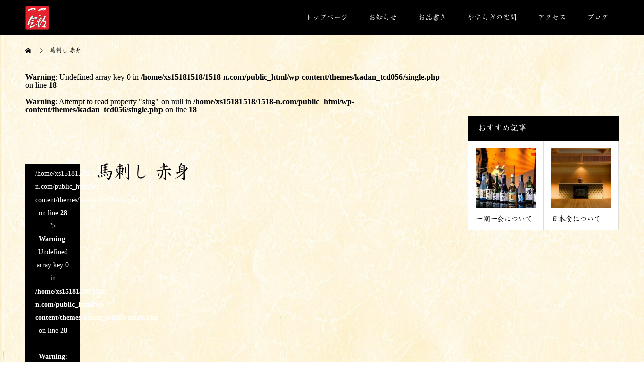

--- FILE ---
content_type: text/html; charset=UTF-8
request_url: https://1518-n.com/menu/%E9%A6%AC%E5%88%BA%E3%81%97-%E8%B5%A4%E8%BA%AB/
body_size: 13470
content:
<!DOCTYPE html>
<html lang="ja">
<head>
<meta charset="UTF-8">
<meta name="description" content="東広島にある和食・割烹のお店">
<meta name="viewport" content="width=device-width">
<meta name="format-detection" content="telephone=no">
<title>馬刺し 赤身 &#8211; 炭乃家 一期一会</title>
<meta name='robots' content='max-image-preview:large' />
<meta property="og:type" content="article">
<meta property="og:url" content="https://1518-n.com/menu/%E9%A6%AC%E5%88%BA%E3%81%97-%E8%B5%A4%E8%BA%AB/">
<meta property="og:title" content="馬刺し 赤身 &#8211; 炭乃家 一期一会">
<meta property="og:description" content="東広島にある和食・割烹のお店">
<meta property="og:site_name" content="炭乃家 一期一会">
<meta property="og:image" content="https://1518-n.com/wp-content/uploads/2021/08/ogp.jpg">
<meta property="og:image:secure_url" content="https://1518-n.com/wp-content/uploads/2021/08/ogp.jpg"> 
<meta property="og:image:width" content="1200"> 
<meta property="og:image:height" content="849">
<meta name="twitter:card" content="summary">
<meta name="twitter:title" content="馬刺し 赤身 &#8211; 炭乃家 一期一会">
<meta property="twitter:description" content="東広島にある和食・割烹のお店">
<meta name="twitter:image:src" content="https://1518-n.com/wp-content/uploads/2021/08/ogp-592x410.jpg">
<link rel="alternate" type="application/rss+xml" title="炭乃家 一期一会 &raquo; フィード" href="https://1518-n.com/feed/" />
<link rel="alternate" type="application/rss+xml" title="炭乃家 一期一会 &raquo; コメントフィード" href="https://1518-n.com/comments/feed/" />
<link rel="alternate" title="oEmbed (JSON)" type="application/json+oembed" href="https://1518-n.com/wp-json/oembed/1.0/embed?url=https%3A%2F%2F1518-n.com%2Fmenu%2F%25e9%25a6%25ac%25e5%2588%25ba%25e3%2581%2597-%25e8%25b5%25a4%25e8%25ba%25ab%2F" />
<link rel="alternate" title="oEmbed (XML)" type="text/xml+oembed" href="https://1518-n.com/wp-json/oembed/1.0/embed?url=https%3A%2F%2F1518-n.com%2Fmenu%2F%25e9%25a6%25ac%25e5%2588%25ba%25e3%2581%2597-%25e8%25b5%25a4%25e8%25ba%25ab%2F&#038;format=xml" />
<style id='wp-img-auto-sizes-contain-inline-css' type='text/css'>
img:is([sizes=auto i],[sizes^="auto," i]){contain-intrinsic-size:3000px 1500px}
/*# sourceURL=wp-img-auto-sizes-contain-inline-css */
</style>
<style id='wp-block-library-inline-css' type='text/css'>
:root{--wp-block-synced-color:#7a00df;--wp-block-synced-color--rgb:122,0,223;--wp-bound-block-color:var(--wp-block-synced-color);--wp-editor-canvas-background:#ddd;--wp-admin-theme-color:#007cba;--wp-admin-theme-color--rgb:0,124,186;--wp-admin-theme-color-darker-10:#006ba1;--wp-admin-theme-color-darker-10--rgb:0,107,160.5;--wp-admin-theme-color-darker-20:#005a87;--wp-admin-theme-color-darker-20--rgb:0,90,135;--wp-admin-border-width-focus:2px}@media (min-resolution:192dpi){:root{--wp-admin-border-width-focus:1.5px}}.wp-element-button{cursor:pointer}:root .has-very-light-gray-background-color{background-color:#eee}:root .has-very-dark-gray-background-color{background-color:#313131}:root .has-very-light-gray-color{color:#eee}:root .has-very-dark-gray-color{color:#313131}:root .has-vivid-green-cyan-to-vivid-cyan-blue-gradient-background{background:linear-gradient(135deg,#00d084,#0693e3)}:root .has-purple-crush-gradient-background{background:linear-gradient(135deg,#34e2e4,#4721fb 50%,#ab1dfe)}:root .has-hazy-dawn-gradient-background{background:linear-gradient(135deg,#faaca8,#dad0ec)}:root .has-subdued-olive-gradient-background{background:linear-gradient(135deg,#fafae1,#67a671)}:root .has-atomic-cream-gradient-background{background:linear-gradient(135deg,#fdd79a,#004a59)}:root .has-nightshade-gradient-background{background:linear-gradient(135deg,#330968,#31cdcf)}:root .has-midnight-gradient-background{background:linear-gradient(135deg,#020381,#2874fc)}:root{--wp--preset--font-size--normal:16px;--wp--preset--font-size--huge:42px}.has-regular-font-size{font-size:1em}.has-larger-font-size{font-size:2.625em}.has-normal-font-size{font-size:var(--wp--preset--font-size--normal)}.has-huge-font-size{font-size:var(--wp--preset--font-size--huge)}.has-text-align-center{text-align:center}.has-text-align-left{text-align:left}.has-text-align-right{text-align:right}.has-fit-text{white-space:nowrap!important}#end-resizable-editor-section{display:none}.aligncenter{clear:both}.items-justified-left{justify-content:flex-start}.items-justified-center{justify-content:center}.items-justified-right{justify-content:flex-end}.items-justified-space-between{justify-content:space-between}.screen-reader-text{border:0;clip-path:inset(50%);height:1px;margin:-1px;overflow:hidden;padding:0;position:absolute;width:1px;word-wrap:normal!important}.screen-reader-text:focus{background-color:#ddd;clip-path:none;color:#444;display:block;font-size:1em;height:auto;left:5px;line-height:normal;padding:15px 23px 14px;text-decoration:none;top:5px;width:auto;z-index:100000}html :where(.has-border-color){border-style:solid}html :where([style*=border-top-color]){border-top-style:solid}html :where([style*=border-right-color]){border-right-style:solid}html :where([style*=border-bottom-color]){border-bottom-style:solid}html :where([style*=border-left-color]){border-left-style:solid}html :where([style*=border-width]){border-style:solid}html :where([style*=border-top-width]){border-top-style:solid}html :where([style*=border-right-width]){border-right-style:solid}html :where([style*=border-bottom-width]){border-bottom-style:solid}html :where([style*=border-left-width]){border-left-style:solid}html :where(img[class*=wp-image-]){height:auto;max-width:100%}:where(figure){margin:0 0 1em}html :where(.is-position-sticky){--wp-admin--admin-bar--position-offset:var(--wp-admin--admin-bar--height,0px)}@media screen and (max-width:600px){html :where(.is-position-sticky){--wp-admin--admin-bar--position-offset:0px}}

/*# sourceURL=wp-block-library-inline-css */
</style><style id='global-styles-inline-css' type='text/css'>
:root{--wp--preset--aspect-ratio--square: 1;--wp--preset--aspect-ratio--4-3: 4/3;--wp--preset--aspect-ratio--3-4: 3/4;--wp--preset--aspect-ratio--3-2: 3/2;--wp--preset--aspect-ratio--2-3: 2/3;--wp--preset--aspect-ratio--16-9: 16/9;--wp--preset--aspect-ratio--9-16: 9/16;--wp--preset--color--black: #000000;--wp--preset--color--cyan-bluish-gray: #abb8c3;--wp--preset--color--white: #ffffff;--wp--preset--color--pale-pink: #f78da7;--wp--preset--color--vivid-red: #cf2e2e;--wp--preset--color--luminous-vivid-orange: #ff6900;--wp--preset--color--luminous-vivid-amber: #fcb900;--wp--preset--color--light-green-cyan: #7bdcb5;--wp--preset--color--vivid-green-cyan: #00d084;--wp--preset--color--pale-cyan-blue: #8ed1fc;--wp--preset--color--vivid-cyan-blue: #0693e3;--wp--preset--color--vivid-purple: #9b51e0;--wp--preset--gradient--vivid-cyan-blue-to-vivid-purple: linear-gradient(135deg,rgb(6,147,227) 0%,rgb(155,81,224) 100%);--wp--preset--gradient--light-green-cyan-to-vivid-green-cyan: linear-gradient(135deg,rgb(122,220,180) 0%,rgb(0,208,130) 100%);--wp--preset--gradient--luminous-vivid-amber-to-luminous-vivid-orange: linear-gradient(135deg,rgb(252,185,0) 0%,rgb(255,105,0) 100%);--wp--preset--gradient--luminous-vivid-orange-to-vivid-red: linear-gradient(135deg,rgb(255,105,0) 0%,rgb(207,46,46) 100%);--wp--preset--gradient--very-light-gray-to-cyan-bluish-gray: linear-gradient(135deg,rgb(238,238,238) 0%,rgb(169,184,195) 100%);--wp--preset--gradient--cool-to-warm-spectrum: linear-gradient(135deg,rgb(74,234,220) 0%,rgb(151,120,209) 20%,rgb(207,42,186) 40%,rgb(238,44,130) 60%,rgb(251,105,98) 80%,rgb(254,248,76) 100%);--wp--preset--gradient--blush-light-purple: linear-gradient(135deg,rgb(255,206,236) 0%,rgb(152,150,240) 100%);--wp--preset--gradient--blush-bordeaux: linear-gradient(135deg,rgb(254,205,165) 0%,rgb(254,45,45) 50%,rgb(107,0,62) 100%);--wp--preset--gradient--luminous-dusk: linear-gradient(135deg,rgb(255,203,112) 0%,rgb(199,81,192) 50%,rgb(65,88,208) 100%);--wp--preset--gradient--pale-ocean: linear-gradient(135deg,rgb(255,245,203) 0%,rgb(182,227,212) 50%,rgb(51,167,181) 100%);--wp--preset--gradient--electric-grass: linear-gradient(135deg,rgb(202,248,128) 0%,rgb(113,206,126) 100%);--wp--preset--gradient--midnight: linear-gradient(135deg,rgb(2,3,129) 0%,rgb(40,116,252) 100%);--wp--preset--font-size--small: 13px;--wp--preset--font-size--medium: 20px;--wp--preset--font-size--large: 36px;--wp--preset--font-size--x-large: 42px;--wp--preset--spacing--20: 0.44rem;--wp--preset--spacing--30: 0.67rem;--wp--preset--spacing--40: 1rem;--wp--preset--spacing--50: 1.5rem;--wp--preset--spacing--60: 2.25rem;--wp--preset--spacing--70: 3.38rem;--wp--preset--spacing--80: 5.06rem;--wp--preset--shadow--natural: 6px 6px 9px rgba(0, 0, 0, 0.2);--wp--preset--shadow--deep: 12px 12px 50px rgba(0, 0, 0, 0.4);--wp--preset--shadow--sharp: 6px 6px 0px rgba(0, 0, 0, 0.2);--wp--preset--shadow--outlined: 6px 6px 0px -3px rgb(255, 255, 255), 6px 6px rgb(0, 0, 0);--wp--preset--shadow--crisp: 6px 6px 0px rgb(0, 0, 0);}:where(.is-layout-flex){gap: 0.5em;}:where(.is-layout-grid){gap: 0.5em;}body .is-layout-flex{display: flex;}.is-layout-flex{flex-wrap: wrap;align-items: center;}.is-layout-flex > :is(*, div){margin: 0;}body .is-layout-grid{display: grid;}.is-layout-grid > :is(*, div){margin: 0;}:where(.wp-block-columns.is-layout-flex){gap: 2em;}:where(.wp-block-columns.is-layout-grid){gap: 2em;}:where(.wp-block-post-template.is-layout-flex){gap: 1.25em;}:where(.wp-block-post-template.is-layout-grid){gap: 1.25em;}.has-black-color{color: var(--wp--preset--color--black) !important;}.has-cyan-bluish-gray-color{color: var(--wp--preset--color--cyan-bluish-gray) !important;}.has-white-color{color: var(--wp--preset--color--white) !important;}.has-pale-pink-color{color: var(--wp--preset--color--pale-pink) !important;}.has-vivid-red-color{color: var(--wp--preset--color--vivid-red) !important;}.has-luminous-vivid-orange-color{color: var(--wp--preset--color--luminous-vivid-orange) !important;}.has-luminous-vivid-amber-color{color: var(--wp--preset--color--luminous-vivid-amber) !important;}.has-light-green-cyan-color{color: var(--wp--preset--color--light-green-cyan) !important;}.has-vivid-green-cyan-color{color: var(--wp--preset--color--vivid-green-cyan) !important;}.has-pale-cyan-blue-color{color: var(--wp--preset--color--pale-cyan-blue) !important;}.has-vivid-cyan-blue-color{color: var(--wp--preset--color--vivid-cyan-blue) !important;}.has-vivid-purple-color{color: var(--wp--preset--color--vivid-purple) !important;}.has-black-background-color{background-color: var(--wp--preset--color--black) !important;}.has-cyan-bluish-gray-background-color{background-color: var(--wp--preset--color--cyan-bluish-gray) !important;}.has-white-background-color{background-color: var(--wp--preset--color--white) !important;}.has-pale-pink-background-color{background-color: var(--wp--preset--color--pale-pink) !important;}.has-vivid-red-background-color{background-color: var(--wp--preset--color--vivid-red) !important;}.has-luminous-vivid-orange-background-color{background-color: var(--wp--preset--color--luminous-vivid-orange) !important;}.has-luminous-vivid-amber-background-color{background-color: var(--wp--preset--color--luminous-vivid-amber) !important;}.has-light-green-cyan-background-color{background-color: var(--wp--preset--color--light-green-cyan) !important;}.has-vivid-green-cyan-background-color{background-color: var(--wp--preset--color--vivid-green-cyan) !important;}.has-pale-cyan-blue-background-color{background-color: var(--wp--preset--color--pale-cyan-blue) !important;}.has-vivid-cyan-blue-background-color{background-color: var(--wp--preset--color--vivid-cyan-blue) !important;}.has-vivid-purple-background-color{background-color: var(--wp--preset--color--vivid-purple) !important;}.has-black-border-color{border-color: var(--wp--preset--color--black) !important;}.has-cyan-bluish-gray-border-color{border-color: var(--wp--preset--color--cyan-bluish-gray) !important;}.has-white-border-color{border-color: var(--wp--preset--color--white) !important;}.has-pale-pink-border-color{border-color: var(--wp--preset--color--pale-pink) !important;}.has-vivid-red-border-color{border-color: var(--wp--preset--color--vivid-red) !important;}.has-luminous-vivid-orange-border-color{border-color: var(--wp--preset--color--luminous-vivid-orange) !important;}.has-luminous-vivid-amber-border-color{border-color: var(--wp--preset--color--luminous-vivid-amber) !important;}.has-light-green-cyan-border-color{border-color: var(--wp--preset--color--light-green-cyan) !important;}.has-vivid-green-cyan-border-color{border-color: var(--wp--preset--color--vivid-green-cyan) !important;}.has-pale-cyan-blue-border-color{border-color: var(--wp--preset--color--pale-cyan-blue) !important;}.has-vivid-cyan-blue-border-color{border-color: var(--wp--preset--color--vivid-cyan-blue) !important;}.has-vivid-purple-border-color{border-color: var(--wp--preset--color--vivid-purple) !important;}.has-vivid-cyan-blue-to-vivid-purple-gradient-background{background: var(--wp--preset--gradient--vivid-cyan-blue-to-vivid-purple) !important;}.has-light-green-cyan-to-vivid-green-cyan-gradient-background{background: var(--wp--preset--gradient--light-green-cyan-to-vivid-green-cyan) !important;}.has-luminous-vivid-amber-to-luminous-vivid-orange-gradient-background{background: var(--wp--preset--gradient--luminous-vivid-amber-to-luminous-vivid-orange) !important;}.has-luminous-vivid-orange-to-vivid-red-gradient-background{background: var(--wp--preset--gradient--luminous-vivid-orange-to-vivid-red) !important;}.has-very-light-gray-to-cyan-bluish-gray-gradient-background{background: var(--wp--preset--gradient--very-light-gray-to-cyan-bluish-gray) !important;}.has-cool-to-warm-spectrum-gradient-background{background: var(--wp--preset--gradient--cool-to-warm-spectrum) !important;}.has-blush-light-purple-gradient-background{background: var(--wp--preset--gradient--blush-light-purple) !important;}.has-blush-bordeaux-gradient-background{background: var(--wp--preset--gradient--blush-bordeaux) !important;}.has-luminous-dusk-gradient-background{background: var(--wp--preset--gradient--luminous-dusk) !important;}.has-pale-ocean-gradient-background{background: var(--wp--preset--gradient--pale-ocean) !important;}.has-electric-grass-gradient-background{background: var(--wp--preset--gradient--electric-grass) !important;}.has-midnight-gradient-background{background: var(--wp--preset--gradient--midnight) !important;}.has-small-font-size{font-size: var(--wp--preset--font-size--small) !important;}.has-medium-font-size{font-size: var(--wp--preset--font-size--medium) !important;}.has-large-font-size{font-size: var(--wp--preset--font-size--large) !important;}.has-x-large-font-size{font-size: var(--wp--preset--font-size--x-large) !important;}
/*# sourceURL=global-styles-inline-css */
</style>

<style id='classic-theme-styles-inline-css' type='text/css'>
/*! This file is auto-generated */
.wp-block-button__link{color:#fff;background-color:#32373c;border-radius:9999px;box-shadow:none;text-decoration:none;padding:calc(.667em + 2px) calc(1.333em + 2px);font-size:1.125em}.wp-block-file__button{background:#32373c;color:#fff;text-decoration:none}
/*# sourceURL=/wp-includes/css/classic-themes.min.css */
</style>
<link rel='stylesheet' id='lbwps-styles-photoswipe5-main-css' href='https://1518-n.com/wp-content/plugins/lightbox-photoswipe/assets/ps5/styles/main.css?ver=5.8.1' type='text/css' media='all' />
<link rel='stylesheet' id='parent-style-css' href='https://1518-n.com/wp-content/themes/kadan_tcd056/style.css?ver=f2cb0264f34cbb6e0641447d7d1e8ad6' type='text/css' media='all' />
<link rel='stylesheet' id='child-style-css' href='https://1518-n.com/wp-content/themes/kadan-child/style.css?ver=f2cb0264f34cbb6e0641447d7d1e8ad6' type='text/css' media='all' />
<link rel='stylesheet' id='animate-css' href='https://1518-n.com/wp-content/themes/kadan-child/css/animate.css?ver=f2cb0264f34cbb6e0641447d7d1e8ad6' type='text/css' media='all' />
<link rel='stylesheet' id='kadan-slick-css' href='https://1518-n.com/wp-content/themes/kadan_tcd056/assets/css/slick.min.css?ver=f2cb0264f34cbb6e0641447d7d1e8ad6' type='text/css' media='all' />
<link rel='stylesheet' id='kadan-slick-theme-css' href='https://1518-n.com/wp-content/themes/kadan_tcd056/assets/css/slick-theme.min.css?ver=f2cb0264f34cbb6e0641447d7d1e8ad6' type='text/css' media='all' />
<link rel='stylesheet' id='kadan-style-css' href='https://1518-n.com/wp-content/themes/kadan-child/style.css?ver=1.8.2' type='text/css' media='all' />
<script type="text/javascript" src="https://1518-n.com/wp-includes/js/jquery/jquery.min.js?ver=3.7.1" id="jquery-core-js"></script>
<script type="text/javascript" src="https://1518-n.com/wp-includes/js/jquery/jquery-migrate.min.js?ver=3.4.1" id="jquery-migrate-js"></script>
<script type="text/javascript" src="https://1518-n.com/wp-content/themes/kadan_tcd056/assets/js/slick.min.js?ver=1.8.2" id="kadan-slick-js"></script>
<link rel="https://api.w.org/" href="https://1518-n.com/wp-json/" /><link rel="alternate" title="JSON" type="application/json" href="https://1518-n.com/wp-json/wp/v2/menu/529" /><link rel="canonical" href="https://1518-n.com/menu/%e9%a6%ac%e5%88%ba%e3%81%97-%e8%b5%a4%e8%ba%ab/" />
<link rel='shortlink' href='https://1518-n.com/?p=529' />
<link rel="shortcut icon" href="https://1518-n.com/wp-content/uploads/2021/08/一期一会／印-1-2.png">
<style>
.c-comment__form-submit:hover,.c-pw__btn:hover,.p-article01__cat:hover,.p-article11__cat:hover,.p-block02 .slick-arrow:hover,.p-block03 .slick-arrow:hover,.p-cb__item-btn a:hover,.p-entry__cat:hover,.p-entry__date,.p-index-news__topic-pager-item.is-active a,.p-index-news__topic-pager-item a:hover,.p-nav02__item a:hover,.p-readmore__btn:hover,.p-page-links > span,.p-pagetop a:hover,.p-page-links a:hover,.p-pager__item a:hover,.p-pager__item span,.p-post-list03 .slick-arrow:hover,.p-recommended-plan__btn a:hover{background: #660000}.p-article01__title a:hover,.p-article02:hover .p-article02__title,.p-article03:hover .p-article03__title,.p-article06__title a:hover,.p-article08:hover .p-article08__title,.p-article10__title a:hover,.p-breadcrumb a:hover,.p-room-meta dt,.p-section-nav__item:hover .p-section-nav__item-title,.p-social-nav__item a:hover,.p-spring-info dt,.p-vertical{color: #660000}.c-pw__btn,.p-entry__cat,.p-article01__cat,.p-article11__cat,.p-block02 .slick-arrow,.p-block03 .slick-arrow,.p-cb__item-btn a,.p-copyright,.p-headline,.p-nav02__item a,.p-readmore__btn,.p-page-links a,.p-pager__item a,.p-post-list03 .slick-arrow,.p-recommended-plan__btn a,.p-widget__title{background: #000000}.p-entry__body a{color: #660000}body{font-family: "Times New Roman", "游明朝", "Yu Mincho", "游明朝体", "YuMincho", "ヒラギノ明朝 Pro W3", "Hiragino Mincho Pro", "HiraMinProN-W3", "HGS明朝E", "ＭＳ Ｐ明朝", "MS PMincho", serif; font-weight: 500}.c-logo,.p-entry__title,.p-page-header__headline,.p-index-blog__title,.p-index-news__col-title,.p-index-slider__item-title,.p-page-header__title,.p-archive-header__title,.p-plan__title,.p-recommended-plan__title,.p-section-header__title,.p-section-header__headline,.p-vertical,.p-vertical-block,.p-visual__title{font-family: "Times New Roman", "游明朝", "Yu Mincho", "游明朝体", "YuMincho", "ヒラギノ明朝 Pro W3", "Hiragino Mincho Pro", "HiraMinProN-W3", "HGS明朝E", "ＭＳ Ｐ明朝", "MS PMincho", serif; font-weight: 500}.p-page-header__title{transition-delay: 3s}.p-hover-effect--type3,.p-hover-effect--type3 .p-article02__img,.p-hover-effect--type3 .p-article04__img,.p-hover-effect--type3 .p-article07__img,.p-hover-effect--type3 .p-article09__img,.p-hover-effect--type3 .p-nav01__item-img,.p-hover-effect--type3 .p-section-nav__item-img{background: #ffffff}.p-hover-effect--type3:hover img{opacity: 0.5}.l-header{background: rgba(0, 0, 0, 1)}.p-global-nav a{color: #ffffff}.p-global-nav a:hover{background: #660000;color: #ffffff}.p-global-nav .sub-menu a{background: #111111;color: #ffffff}.p-global-nav .sub-menu a:hover{background: #660000;color: #ffffff}.p-footer-slider{background: #f4f1ed}.p-info{color: #000000}.p-info__logo{font-size: 25px}.p-info__btn{background: #000000;color: #ffffff}.p-info__btn:hover{background: #660000;color: #ffffff}.p-footer-nav{background: #660000;color: #ffffff}.p-footer-nav a{color: #ffffff}.p-footer-nav a:hover{color: #ffbfbf}@media screen and (max-width: 991px) {.p-global-nav{background: rgba(0,0,0, 1)}.p-global-nav a,.p-global-nav a:hover,.p-global-nav .sub-menu a,.p-global-nav .sub-menu a:hover{color: #ffffff}.p-global-nav .menu-item-has-children > a > .sub-menu-toggle::before{border-color: #ffffff}}@-webkit-keyframes loading-square-loader {
  0% { box-shadow: 16px -8px rgba(102, 0, 0, 0), 32px 0 rgba(102, 0, 0, 0), 0 -16px rgba(102, 0, 0, 0), 16px -16px rgba(102, 0, 0, 0), 32px -16px rgba(102, 0, 0, 0), 0 -32px rgba(102, 0, 0, 0), 16px -32px rgba(102, 0, 0, 0), 32px -32px rgba(242, 205, 123, 0); }
  5% { box-shadow: 16px -8px rgba(102, 0, 0, 0), 32px 0 rgba(102, 0, 0, 0), 0 -16px rgba(102, 0, 0, 0), 16px -16px rgba(102, 0, 0, 0), 32px -16px rgba(102, 0, 0, 0), 0 -32px rgba(102, 0, 0, 0), 16px -32px rgba(102, 0, 0, 0), 32px -32px rgba(242, 205, 123, 0); }
  10% { box-shadow: 16px 0 rgba(102, 0, 0, 1), 32px -8px rgba(102, 0, 0, 0), 0 -16px rgba(102, 0, 0, 0), 16px -16px rgba(102, 0, 0, 0), 32px -16px rgba(102, 0, 0, 0), 0 -32px rgba(102, 0, 0, 0), 16px -32px rgba(102, 0, 0, 0), 32px -32px rgba(242, 205, 123, 0); }
  15% { box-shadow: 16px 0 rgba(102, 0, 0, 1), 32px 0 rgba(102, 0, 0, 1), 0 -24px rgba(102, 0, 0, 0), 16px -16px rgba(102, 0, 0, 0), 32px -16px rgba(102, 0, 0, 0), 0 -32px rgba(102, 0, 0, 0), 16px -32px rgba(102, 0, 0, 0), 32px -32px rgba(242, 205, 123, 0); }
  20% { box-shadow: 16px 0 rgba(102, 0, 0, 1), 32px 0 rgba(102, 0, 0, 1), 0 -16px rgba(102, 0, 0, 1), 16px -24px rgba(102, 0, 0, 0), 32px -16px rgba(102, 0, 0, 0), 0 -32px rgba(102, 0, 0, 0), 16px -32px rgba(102, 0, 0, 0), 32px -32px rgba(242, 205, 123, 0); }
  25% { box-shadow: 16px 0 rgba(102, 0, 0, 1), 32px 0 rgba(102, 0, 0, 1), 0 -16px rgba(102, 0, 0, 1), 16px -16px rgba(102, 0, 0, 1), 32px -24px rgba(102, 0, 0, 0), 0 -32px rgba(102, 0, 0, 0), 16px -32px rgba(102, 0, 0, 0), 32px -32px rgba(242, 205, 123, 0); }
  30% { box-shadow: 16px 0 rgba(102, 0, 0, 1), 32px 0 rgba(102, 0, 0, 1), 0 -16px rgba(102, 0, 0, 1), 16px -16px rgba(102, 0, 0, 1), 32px -16px rgba(102, 0, 0, 1), 0 -50px rgba(102, 0, 0, 0), 16px -32px rgba(102, 0, 0, 0), 32px -32px rgba(242, 205, 123, 0); }
  35% { box-shadow: 16px 0 rgba(102, 0, 0, 1), 32px 0 rgba(102, 0, 0, 1), 0 -16px rgba(102, 0, 0, 1), 16px -16px rgba(102, 0, 0, 1), 32px -16px rgba(102, 0, 0, 1), 0 -32px rgba(102, 0, 0, 1), 16px -50px rgba(102, 0, 0, 0), 32px -32px rgba(242, 205, 123, 0); }
  40% { box-shadow: 16px 0 rgba(102, 0, 0, 1), 32px 0 rgba(102, 0, 0, 1), 0 -16px rgba(102, 0, 0, 1), 16px -16px rgba(102, 0, 0, 1), 32px -16px rgba(102, 0, 0, 1), 0 -32px rgba(102, 0, 0, 1), 16px -32px rgba(102, 0, 0, 1), 32px -50px rgba(242, 205, 123, 0); }
  45%, 55% { box-shadow: 16px 0 rgba(102, 0, 0, 1), 32px 0 rgba(102, 0, 0, 1), 0 -16px rgba(102, 0, 0, 1), 16px -16px rgba(102, 0, 0, 1), 32px -16px rgba(102, 0, 0, 1), 0 -32px rgba(102, 0, 0, 1), 16px -32px rgba(102, 0, 0, 1), 32px -32px rgba(0, 0, 0, 1); }
  60% { box-shadow: 16px 8px rgba(102, 0, 0, 0), 32px 0 rgba(102, 0, 0, 1), 0 -16px rgba(102, 0, 0, 1), 16px -16px rgba(102, 0, 0, 1), 32px -16px rgba(102, 0, 0, 1), 0 -32px rgba(102, 0, 0, 1), 16px -32px rgba(102, 0, 0, 1), 32px -32px rgba(0, 0, 0, 1); }
  65% { box-shadow: 16px 8px rgba(102, 0, 0, 0), 32px 8px rgba(102, 0, 0, 0), 0 -16px rgba(102, 0, 0, 1), 16px -16px rgba(102, 0, 0, 1), 32px -16px rgba(102, 0, 0, 1), 0 -32px rgba(102, 0, 0, 1), 16px -32px rgba(102, 0, 0, 1), 32px -32px rgba(0, 0, 0, 1); }
  70% { box-shadow: 16px 8px rgba(102, 0, 0, 0), 32px 8px rgba(102, 0, 0, 0), 0 -8px rgba(102, 0, 0, 0), 16px -16px rgba(102, 0, 0, 1), 32px -16px rgba(102, 0, 0, 1), 0 -32px rgba(102, 0, 0, 1), 16px -32px rgba(102, 0, 0, 1), 32px -32px rgba(0, 0, 0, 1); }
  75% { box-shadow: 16px 8px rgba(102, 0, 0, 0), 32px 8px rgba(102, 0, 0, 0), 0 -8px rgba(102, 0, 0, 0), 16px -8px rgba(102, 0, 0, 0), 32px -16px rgba(102, 0, 0, 1), 0 -32px rgba(102, 0, 0, 1), 16px -32px rgba(102, 0, 0, 1), 32px -32px rgba(0, 0, 0, 1); }
  80% { box-shadow: 16px 8px rgba(102, 0, 0, 0), 32px 8px rgba(102, 0, 0, 0), 0 -8px rgba(102, 0, 0, 0), 16px -8px rgba(102, 0, 0, 0), 32px -8px rgba(102, 0, 0, 0), 0 -32px rgba(102, 0, 0, 1), 16px -32px rgba(102, 0, 0, 1), 32px -32px rgba(0, 0, 0, 1); }
  85% { box-shadow: 16px 8px rgba(102, 0, 0, 0), 32px 8px rgba(102, 0, 0, 0), 0 -8px rgba(102, 0, 0, 0), 16px -8px rgba(102, 0, 0, 0), 32px -8px rgba(102, 0, 0, 0), 0 -24px rgba(102, 0, 0, 0), 16px -32px rgba(102, 0, 0, 1), 32px -32px rgba(0, 0, 0, 1); }
  90% { box-shadow: 16px 8px rgba(102, 0, 0, 0), 32px 8px rgba(102, 0, 0, 0), 0 -8px rgba(102, 0, 0, 0), 16px -8px rgba(102, 0, 0, 0), 32px -8px rgba(102, 0, 0, 0), 0 -24px rgba(102, 0, 0, 0), 16px -24px rgba(102, 0, 0, 0), 32px -32px rgba(0, 0, 0, 1); }
  95%, 100% { box-shadow: 16px 8px rgba(102, 0, 0, 0), 32px 8px rgba(102, 0, 0, 0), 0 -8px rgba(102, 0, 0, 0), 16px -8px rgba(102, 0, 0, 0), 32px -8px rgba(102, 0, 0, 0), 0 -24px rgba(102, 0, 0, 0), 16px -24px rgba(102, 0, 0, 0), 32px -24px rgba(0, 0, 0, 0); }
}
@keyframes loading-square-loader {
  0% { box-shadow: 16px -8px rgba(102, 0, 0, 0), 32px 0 rgba(102, 0, 0, 0), 0 -16px rgba(102, 0, 0, 0), 16px -16px rgba(102, 0, 0, 0), 32px -16px rgba(102, 0, 0, 0), 0 -32px rgba(102, 0, 0, 0), 16px -32px rgba(102, 0, 0, 0), 32px -32px rgba(242, 205, 123, 0); }
  5% { box-shadow: 16px -8px rgba(102, 0, 0, 0), 32px 0 rgba(102, 0, 0, 0), 0 -16px rgba(102, 0, 0, 0), 16px -16px rgba(102, 0, 0, 0), 32px -16px rgba(102, 0, 0, 0), 0 -32px rgba(102, 0, 0, 0), 16px -32px rgba(102, 0, 0, 0), 32px -32px rgba(242, 205, 123, 0); }
  10% { box-shadow: 16px 0 rgba(102, 0, 0, 1), 32px -8px rgba(102, 0, 0, 0), 0 -16px rgba(102, 0, 0, 0), 16px -16px rgba(102, 0, 0, 0), 32px -16px rgba(102, 0, 0, 0), 0 -32px rgba(102, 0, 0, 0), 16px -32px rgba(102, 0, 0, 0), 32px -32px rgba(242, 205, 123, 0); }
  15% { box-shadow: 16px 0 rgba(102, 0, 0, 1), 32px 0 rgba(102, 0, 0, 1), 0 -24px rgba(102, 0, 0, 0), 16px -16px rgba(102, 0, 0, 0), 32px -16px rgba(102, 0, 0, 0), 0 -32px rgba(102, 0, 0, 0), 16px -32px rgba(102, 0, 0, 0), 32px -32px rgba(242, 205, 123, 0); }
  20% { box-shadow: 16px 0 rgba(102, 0, 0, 1), 32px 0 rgba(102, 0, 0, 1), 0 -16px rgba(102, 0, 0, 1), 16px -24px rgba(102, 0, 0, 0), 32px -16px rgba(102, 0, 0, 0), 0 -32px rgba(102, 0, 0, 0), 16px -32px rgba(102, 0, 0, 0), 32px -32px rgba(242, 205, 123, 0); }
  25% { box-shadow: 16px 0 rgba(102, 0, 0, 1), 32px 0 rgba(102, 0, 0, 1), 0 -16px rgba(102, 0, 0, 1), 16px -16px rgba(102, 0, 0, 1), 32px -24px rgba(102, 0, 0, 0), 0 -32px rgba(102, 0, 0, 0), 16px -32px rgba(102, 0, 0, 0), 32px -32px rgba(242, 205, 123, 0); }
  30% { box-shadow: 16px 0 rgba(102, 0, 0, 1), 32px 0 rgba(102, 0, 0, 1), 0 -16px rgba(102, 0, 0, 1), 16px -16px rgba(102, 0, 0, 1), 32px -16px rgba(102, 0, 0, 1), 0 -50px rgba(102, 0, 0, 0), 16px -32px rgba(102, 0, 0, 0), 32px -32px rgba(242, 205, 123, 0); }
  35% { box-shadow: 16px 0 rgba(102, 0, 0, 1), 32px 0 rgba(102, 0, 0, 1), 0 -16px rgba(102, 0, 0, 1), 16px -16px rgba(102, 0, 0, 1), 32px -16px rgba(102, 0, 0, 1), 0 -32px rgba(102, 0, 0, 1), 16px -50px rgba(102, 0, 0, 0), 32px -32px rgba(242, 205, 123, 0); }
  40% { box-shadow: 16px 0 rgba(102, 0, 0, 1), 32px 0 rgba(102, 0, 0, 1), 0 -16px rgba(102, 0, 0, 1), 16px -16px rgba(102, 0, 0, 1), 32px -16px rgba(102, 0, 0, 1), 0 -32px rgba(102, 0, 0, 1), 16px -32px rgba(102, 0, 0, 1), 32px -50px rgba(242, 205, 123, 0); }
  45%, 55% { box-shadow: 16px 0 rgba(102, 0, 0, 1), 32px 0 rgba(102, 0, 0, 1), 0 -16px rgba(102, 0, 0, 1), 16px -16px rgba(102, 0, 0, 1), 32px -16px rgba(102, 0, 0, 1), 0 -32px rgba(102, 0, 0, 1), 16px -32px rgba(102, 0, 0, 1), 32px -32px rgba(0, 0, 0, 1); }
  60% { box-shadow: 16px 8px rgba(102, 0, 0, 0), 32px 0 rgba(102, 0, 0, 1), 0 -16px rgba(102, 0, 0, 1), 16px -16px rgba(102, 0, 0, 1), 32px -16px rgba(102, 0, 0, 1), 0 -32px rgba(102, 0, 0, 1), 16px -32px rgba(102, 0, 0, 1), 32px -32px rgba(0, 0, 0, 1); }
  65% { box-shadow: 16px 8px rgba(102, 0, 0, 0), 32px 8px rgba(102, 0, 0, 0), 0 -16px rgba(102, 0, 0, 1), 16px -16px rgba(102, 0, 0, 1), 32px -16px rgba(102, 0, 0, 1), 0 -32px rgba(102, 0, 0, 1), 16px -32px rgba(102, 0, 0, 1), 32px -32px rgba(0, 0, 0, 1); }
  70% { box-shadow: 16px 8px rgba(102, 0, 0, 0), 32px 8px rgba(102, 0, 0, 0), 0 -8px rgba(102, 0, 0, 0), 16px -16px rgba(102, 0, 0, 1), 32px -16px rgba(102, 0, 0, 1), 0 -32px rgba(102, 0, 0, 1), 16px -32px rgba(102, 0, 0, 1), 32px -32px rgba(0, 0, 0, 1); }
  75% { box-shadow: 16px 8px rgba(102, 0, 0, 0), 32px 8px rgba(102, 0, 0, 0), 0 -8px rgba(102, 0, 0, 0), 16px -8px rgba(102, 0, 0, 0), 32px -16px rgba(102, 0, 0, 1), 0 -32px rgba(102, 0, 0, 1), 16px -32px rgba(102, 0, 0, 1), 32px -32px rgba(0, 0, 0, 1); }
  80% { box-shadow: 16px 8px rgba(102, 0, 0, 0), 32px 8px rgba(102, 0, 0, 0), 0 -8px rgba(102, 0, 0, 0), 16px -8px rgba(102, 0, 0, 0), 32px -8px rgba(102, 0, 0, 0), 0 -32px rgba(102, 0, 0, 1), 16px -32px rgba(102, 0, 0, 1), 32px -32px rgba(0, 0, 0, 1); }
  85% { box-shadow: 16px 8px rgba(102, 0, 0, 0), 32px 8px rgba(102, 0, 0, 0), 0 -8px rgba(102, 0, 0, 0), 16px -8px rgba(102, 0, 0, 0), 32px -8px rgba(102, 0, 0, 0), 0 -24px rgba(102, 0, 0, 0), 16px -32px rgba(102, 0, 0, 1), 32px -32px rgba(0, 0, 0, 1); }
  90% { box-shadow: 16px 8px rgba(102, 0, 0, 0), 32px 8px rgba(102, 0, 0, 0), 0 -8px rgba(102, 0, 0, 0), 16px -8px rgba(102, 0, 0, 0), 32px -8px rgba(102, 0, 0, 0), 0 -24px rgba(102, 0, 0, 0), 16px -24px rgba(102, 0, 0, 0), 32px -32px rgba(0, 0, 0, 1); }
  95%, 100% { box-shadow: 16px 8px rgba(102, 0, 0, 0), 32px 8px rgba(102, 0, 0, 0), 0 -8px rgba(102, 0, 0, 0), 16px -8px rgba(102, 0, 0, 0), 32px -8px rgba(102, 0, 0, 0), 0 -24px rgba(102, 0, 0, 0), 16px -24px rgba(102, 0, 0, 0), 32px -24px rgba(0, 0, 0, 0); }
}
.c-load--type2:before { box-shadow: 16px 0 0 rgba(102, 0, 0, 1), 32px 0 0 rgba(102, 0, 0, 1), 0 -16px 0 rgba(102, 0, 0, 1), 16px -16px 0 rgba(102, 0, 0, 1), 32px -16px 0 rgba(102, 0, 0, 1), 0 -32px rgba(102, 0, 0, 1), 16px -32px rgba(102, 0, 0, 1), 32px -32px rgba(0, 0, 0, 0); }
.c-load--type2:after { background-color: rgba(0, 0, 0, 1); }
/* =============================================
トップページ
============================================= */
#cb_0{
margin-top:100px;
}
/* =============================================
お品書き
============================================= */
/* お品書きページナビゲーション */
div.pageNav{
	max-width:800px;
	margin:0 auto;
	padding:0 15px;
}
.pageNav ul{
	display: flex;
	justify-content:center;
	margin-bottom:50px;
}
.pageNav li {
			border-left: 1px solid #000;
			margin-bottom: 0;
			line-height: 1.5;
}
.pageNav li a{
	padding: 5px 15px;
	white-space: nowrap;
	cursor: pointer;
}
.pageNav li:first-child{
	border-left:none;
}
.pageNav li a:hover{
	opacity:0.7;
}

/* お品書きカテゴリー見出し */
section.menu-wrap{
	max-width:800px;
	margin:0 auto;
}
h2.tax-title{
	text-align:center;
	font-size:32px;
}
.menu-wrap h3 {
    background:#660000;
    color: #fff;
    padding: 20px 20px;
    font-size: 24px;
    text-align: center;
		margin-top:50px;
}
/* コース料理の見出しはなし */
.term-course .tax-title{
	display: none;
}
.term-course .pageNav ul{
	display: none;
}

/* お品書き各商品デザイン */
.menu-main dl{
    padding: 12px 0;
    display: table;
    width: 100%;
    line-height: 26px;
    border-bottom: 1px solid #000;
}
.menu-main dl dt, .menu-main dl dd {
    display: table-cell;
		font-size: 14px;
}
.menu-main dl dd {
    text-align: right;
    min-width: 78px;
}
/* 大タブレットレスポンシブ */
@media screen and (max-width: 1024px) {
	.pageNav ul{
	flex-wrap:wrap;
}
}

/* タブレット時ヘッダー下の空白調整 */
@media screen and (max-width: 1024px) and (min-width: 768px){
	.tax-kind .p-page-header{
		margin-bottom:30px;
	}
}
/* 小タブレットレスポンシブ */
@media screen and (max-width: 896px) {
	.pageNav ul{
	margin-bottom:50px;
	}
}

/* スマホレスポンシブ */
@media screen and (max-width: 480px) {
	/* お品書きページナビゲーション */
	div.pageNav{
	max-width:400px;
	padding:0 10px;
	}
	.pageNav ul{
		margin-bottom:30px;
		flex-wrap:wrap;
	}
	.pageNav li a{
	padding: 5px 7px;
	font-size:11px;
	}
	.pageNav li:first-child{
	border-left:none;
	}
	/* お品書きカテゴリー見出し */
	section.menu-wrap{
	max-width:400px;
	}
	h2.tax-title{
		font-size:25px;
		line-height:1.5;
	}
	.menu-wrap h3 {
    padding: 11px 0px 8px;
    font-size: 16px;
		margin-top:30px;
		line-height:1.5;
	}
	.menu-wrap{
		max-width: 300px;
	}
	/* お品書き各商品デザイン */
	.menu-main dl dt, .menu-main dl dd{
    font-size:10px;
		line-height:1.7;
	}
	.menu-main dl{
    padding: 8px 0;
	}
}

/* 小型スマホ */
@media screen and (max-width: 320px) {
	.pageNav li a{
	padding: 4px 6px;
	font-size:10px;
	}
}
/* =============================================
ヘッダー
============================================= */
/* =============================================
フッター
============================================= */
/* スライダーの除去 */
.p-footer-slider{
display:none;
}
/* 電話番号のカスタマイズ */
.p-index-plan{ padding-top: 100px;}
.p-info__text span {
    display: block;
    font-size: 34px;
    line-height: 0.9;
    margin-top: 8px;
}
.p-info__text h5 {
    font-size: 16px;
    line-height: 0.9;
    margin: 20px 0 0;
}
/* =============================================
フォント
============================================= */
/* フォント指定 */
body{
font-family:"Times New Roman", ro-nikkatsu-sei-kai-std, "Yu Mincho", "游明朝体", "YuMincho", "ヒラギノ明朝 Pro W3", "Hiragino Mincho Pro", "HiraMinProN-W3", "HGS明朝E", "ＭＳ Ｐ明朝", "MS PMincho", serif;
font-weight: 400;
font-style: normal;
}
.c-logo, .p-entry__title, .p-page-header__headline, .p-index-blog__title, .p-index-news__col-title, .p-index-slider__item-title, .p-page-header__title, .p-archive-header__title, .p-plan__title, .p-recommended-plan__title, .p-section-header__title, .p-section-header__headline, .p-vertical, .p-vertical-block, .p-visual__title, .p-index-slider__item-desc{
font-family:"Times New Roman", ro-nikkatsu-sei-kai-std, "Yu Mincho", "游明朝体", "YuMincho", "ヒラギノ明朝 Pro W3", "Hiragino Mincho Pro", "HiraMinProN-W3", "HGS明朝E", "ＭＳ Ｐ明朝", "MS PMincho", serif;
}</style>
		<style type="text/css" id="wp-custom-css">
			
/*----------------------------------トップページ
----------------------------------*/
.l-main,.l-footer{
	background: url(https://1518-n.com/wp-content/uploads/2021/08/japanese-paper.jpg);
	background-repeat: round;
}
.bg-takeout{
	background: url(https://1518-n.com/wp-content/uploads/2021/08/paper-yellow.jpg);
}
.bg-news, .bg-menu, .bg-takeout{
	position: relative;
	padding: 80px 0;
}
#cb_0, #cb_1, #cb_2, #cb_3{
	margin-bottom: 0;
	margin-top: 0;
}
/* トップ横線見出し */
.horizontal-info-title, .p-index-blog__title {
  display: flex;
  align-items: center; /* 垂直中心 */
  justify-content: center; /* 水平中心 */
}
.horizontal-info-title, .p-index-blog__title{
	margin-bottom: 30px;
    font-size: 28px;
	font-weight: 500;
}
.horizontal-info-title:before, .horizontal-info-title:after
{
  content:' ';
  display:inline-block;
  width:18px;
  height:18px;
  background-color:#000;
  transform: rotate(45deg);
  margin-bottom:.3em;
}
.horizontal-info-title:before {
  margin-right: 1em; /* 文字の右隣 */
}
.horizontal-info-title:after {
  margin-left: 1em; /* 文字の左隣 */
}
@media only screen and (max-width: 767px){
	.horizontal-info-title, .p-index-blog__title{
		margin-bottom: 15px;
    font-size: 25px;
    line-height: 1.5;
	}
}
/* float */
.float-right{
	float: right;
}
.float-left{
	float: left;
}


/*----------------------------------お知らせ
-----------------------------------*/
.news-wrap{
	width: 1000px;
	margin: 0 auto;
}
.feed .fl{
	float: left;
}
.feed dl:first-of-type {
    border-left: 0;
    padding-left: 0;
    margin-left: 0;
}
.feed dl {
    width: 287px;
    border-left: 1px solid #aa9e84;
    padding: 12px 0 17px 35px;
    margin-left: 32px;
}
.feed dl .date {
    color: #685646;
    line-height: 28px;
}
.feed dl .tit {
    line-height: 34px;
    font-size: 18px;
		margin-left: 0;
}
.feed dl .tit:hover{
	text-decoration:underline;
}
.feed dl .txt {
    line-height: 24px;
		margin-left: 0;
}
.feed:after {
    content: "." !important;
    clear: both !important;
    display: block !important;
    height: 0 !important;
    visibility: hidden !important;
}
/* お知らせレスポンシブ */
@media only screen and (max-width: 768px){
	.news-wrap{
	width: 90%;
	}
	.feed dl {
    padding: 5px 0 7px;
    border-bottom: 1px solid rgba(0,0,0,0.30);
    line-height: 22px;
		width:100%;
		border-left: none;
		margin-left:0;
}
	.feed dl dt {
    color: #685646;
    padding: 5px 0;
	}
	.feed dl .tit{
		font-size: 17px;
	}
	.feed dl .txt{
		font-size: 14px;
	}
	.feed fl{
		float: none;
	}
}

/*----------------------------------
 お品書き
----------------------------------*/
.menu-desc{
	margin: 0 auto;
	text-align: center;
}
.menu-txt{
	line-height: 40px;
	font-size: 18px;
	letter-spacing: 1.5px;
	padding-bottom:40px;
}
/* ボタン */
a.menu-button{
		width:50%;
		background-color: #000;
		color: #fff;
		cursor: pointer;
    display: inline-block;
    font-size: 20px;
    font-weight: 700;
    letter-spacing: 2px;
    line-height: 14px;
    padding: 20px 20px;
    text-align: center;
    overflow: hidden;
    position: relative;
    z-index: 1;
    min-width: 120px;
}
a.menu-button:hover{
	background-color: #660000;
}
@media only screen and (max-width: 767px){
	.menu-txt{
	line-height: 24px;
	font-size: 14px;
	letter-spacing: 1.2px;
	padding-bottom:25px;
	}
	a.menu-button{
		width:50%;
    font-size: 15px;
    font-weight: 700;
    letter-spacing: 2px;
    line-height: 14px;
    padding: 12px 20px;
}
}

/*----------------------------------ギャラリー
----------------------------------*/
.photocard-wrap{
	position:relative;
}
.photocard-image-wrap{
    height: 100%;
    position: absolute;
    top: 0;
    width: 50%;
    overflow: hidden;
}
.photocard-right{
	right: 0;
}
.photocard-image-container{
    background-image: url(https://1518-n.com/wp-content/uploads/2021/08/gallery-1.jpg);
    background-position: 25% 80%;
    background-repeat: no-repeat;
    background-size: cover;
    height: 105%;
    left: 0;
    position: absolute;
    top: 0;
    width: 105%;
}
.background-img{
	position: relative;
  background-image:url(https://1518-n.com/wp-content/uploads/2021/08/room.jpg);
	background-position:top center;
	background-repeat: no-repeat;
  background-size:cover;
	padding-top:156px;
	padding-bottom: 156px;
}

.photocard-content-wrap{
	width:50%;
}
.photocard-content-inner{
	padding: 56px 50px;
	text-align:center;
}
.heading-block{
	position: relative;
}
.heading-block .photocard-title-1{
    letter-spacing: 2px;
    line-height: 42px;
		font-size: 40px;
    font-weight: 500;
}
/* ボタン */
a.photocard-button{
		background-color: #660000;
		color: #fff;
		cursor: pointer;
    display: inline-block;
    font-size: 15px;
    font-weight: 700;
    letter-spacing: 2px;
    line-height: 14px;
    padding: 15px 25px 13px;
    text-align: center;
    overflow: hidden;
    position: relative;
    z-index: 1;
    min-width: 120px;
}
a.photocard-button:hover{
	background-color: #000;
}

/* ギャラリーレスポンシブ */
@media only screen and (max-width: 767px){
.photocard-wrap .photocard-image-wrap, .photocard-wrap .photocard-content-wrap {
    width: 100%;
    float: none;
		position: static;
}
	.photocard-wrap .photocard-image-container {
    position: static;
    min-height: 200px;
}
.photocard-wrap .photocard-content-inner {
    padding: 25px 20px 40px;
}
	.heading-block .photocard-title-1{
		font-size: 28px;
	}
}
/* floatリセット */
.clearfix::after {
    visibility: hidden;
    display: block;
    font-size: 0;
    content: " ";
    clear: both;
    height: 0;
}

/*----------------------------------
 仕出し
-----------------------------------*/
.photocard-left{
	left: 0;
}
.photocard-contents{
		text-align:left;
		font-size: 16px;
    font-weight: 400;
    letter-spacing: 0;
    line-height: 1.6;
    padding: 20px 0 40px;
    -webkit-box-sizing: border-box;
    -moz-box-sizing: border-box;
    -ms-box-sizing: border-box;
    box-sizing: border-box;
    position: relative;
}
.heading-block .photocard-title-2{
    letter-spacing: 2px;
    line-height: 42px;
		font-size: 40px;
    font-weight: 500;
		text-align:left;
}
.photocard-title-2 span{
    border-bottom: 1px solid #d3ba84;
}
/* ボタン */
a.takeout-button{
		width:100%;
		background-color: #000;
		color: #fff;
		cursor: pointer;
    display: inline-block;
    font-size: 20px;
    font-weight: 700;
    letter-spacing: 2px;
    line-height: 14px;
    padding: 20px 20px;
    text-align: center;
    overflow: hidden;
    position: relative;
    z-index: 1;
    min-width: 120px;
}
a.takeout-button:hover{
	background-color: #660000;
}
@media only screen and (max-width: 767px){
	.photocard-contents{
		font-size: 14px;
    font-weight: 600;
	}
	.heading-block .photocard-title-2{
    letter-spacing: 1.5px;
    line-height: 20px;
		font-size: 28px;
		margin-top: 20px;
	}
	a.takeout-button{
		width:100%;
    font-size: 15px;
    line-height: 14px;
    padding:12px 0px;
}
}



/*----------------------------------ブログ
-----------------------------------*/
.p-index-blog__title{}
.home a.p-btn{
		cursor: pointer;
    display: inline-block;
    font-size: 20px;
    font-weight: 700;
    letter-spacing: 2px;
    line-height: 14px;
    padding: 20px 20px;
}
@media only screen and (max-width: 767px){
	.home a.p-btn{
		width:50%;
    font-size: 15px;
    padding:12px 0px;
		height: auto;
}
}

/*---------------------------------
 フッター
-----------------------------------*/
.info-number{
		display: block;
		font-size: 24px;
    line-height: 0.9;
    margin-top: 8px;
}
.info-number:before{
	content: '';/*何も入れない*/
  display: inline-block;/*忘れずに！*/
  width: 24px;/*画像の幅*/
  height: 24px;/*画像の高さ*/
  background-image: url(https://1518-n.com/wp-content/uploads/2021/09/phone-icon.png);
  background-size: contain;
  vertical-align: bottom;
	margin-right: 5px;
}
.info-res{
	margin:20px 0 0;
	font-size: 20px;
}
.info-desc{
		color: #5e5e5e;
		font-size: 12px;
		line-height: 1.69;
    letter-spacing: 0.25px;
		padding-top:15px;
}
/* フッター店舗情報 */
footer .p-info__text dl{
		line-height: 19px;
    padding-bottom: 18px;
    letter-spacing: 0.07em;
		margin-bottom: 0;
}
footer .p-info__text dl.clearfix:after{
		content: "." !important;
    clear: both !important;
    display: block !important;
    height: 0 !important;
    visibility: hidden !important;
}
footer .p-info__text dt, footer .p-info__text dd{
		margin-left: 0;
}
footer .p-info__text dt{
		float: left;
    width: 100px;
}
footer .p-info__text dd{
    overflow: hidden;
}
/* フッターレスポンシブ */
@media (max-width: 768px) and (min-width: 450px){
	.p-info__text{
		width: 50%;
		margin: 0 auto;
	}
}
@media only screen and (max-width: 768px){
	footer .p-info__text dl>* {
    display: table-cell;
		font-size: 12px;
	}
	footer .p-info__text dl{
    width: 100%;
}
	footer .p-info__text dt, footer .p-info__text dd{
		float: none;
		text-align:left;
}
	footer .p-info__text dt{
    width: 110px;
}
	.info-desc{
		font-size: 10px;
}
}

/* ギャラリーページ */
#slb_viewer_wrap .slb_theme_slb_black .slb_data_title{
	display: none!important;
}
#slb_viewer_wrap .slb_theme_slb_default .slb_template_tag_ui {
	font-style: normal;
}		</style>
		<script>
  (function(d) {
    var config = {
      kitId: 'xno3yal',
      scriptTimeout: 3000,
      async: true
    },
    h=d.documentElement,t=setTimeout(function(){h.className=h.className.replace(/\bwf-loading\b/g,"")+" wf-inactive";},config.scriptTimeout),tk=d.createElement("script"),f=false,s=d.getElementsByTagName("script")[0],a;h.className+=" wf-loading";tk.src='https://use.typekit.net/'+config.kitId+'.js';tk.async=true;tk.onload=tk.onreadystatechange=function(){a=this.readyState;if(f||a&&a!="complete"&&a!="loaded")return;f=true;clearTimeout(t);try{Typekit.load(config)}catch(e){}};s.parentNode.insertBefore(tk,s)
  })(document);
</script>
</head>
<body class="wp-singular menu-template-default single single-menu postid-529 wp-theme-kadan_tcd056 wp-child-theme-kadan-child">
<div id="site_loader_overlay">
  <div id="site_loader_animation" class="c-load--type2">
      </div>
</div>
<div id="site_wrap">
<header id="js-header" class="l-header l-header--fixed">
  <div class="l-header__inner l-inner">
    <div class="l-header__logo c-logo">
            <a href="https://1518-n.com/">
        <img src="https://1518-n.com/wp-content/uploads/2021/08/一期一会／印-1-2.png" alt="炭乃家 一期一会" width="48" height="48">
      </a>
          </div>
    <a href="#" id="js-menu-btn" class="p-menu-btn c-menu-btn"></a>
		<nav id="js-global-nav" class="p-global-nav"><ul class="menu"><li id="menu-item-56" class="menu-item menu-item-type-post_type menu-item-object-page menu-item-home menu-item-56"><a href="https://1518-n.com/">トップページ<span class="sub-menu-toggle"></span></a></li>
<li id="menu-item-74" class="menu-item menu-item-type-custom menu-item-object-custom menu-item-74"><a href="https://1518-n.com/news">お知らせ<span class="sub-menu-toggle"></span></a></li>
<li id="menu-item-593" class="menu-item menu-item-type-post_type menu-item-object-page menu-item-has-children menu-item-593"><a href="https://1518-n.com/?page_id=582">お品書き<span class="sub-menu-toggle"></span></a>
<ul class="sub-menu">
	<li id="menu-item-80" class="menu-item menu-item-type-custom menu-item-object-custom menu-item-80"><a href="https://1518-n.com/kind/course/">コース料理<span class="sub-menu-toggle"></span></a></li>
	<li id="menu-item-81" class="menu-item menu-item-type-custom menu-item-object-custom menu-item-81"><a href="https://1518-n.com/kind/sake/">お飲み物<span class="sub-menu-toggle"></span></a></li>
</ul>
</li>
<li id="menu-item-631" class="menu-item menu-item-type-post_type menu-item-object-page menu-item-631"><a href="https://1518-n.com/gallery/">やすらぎの空間<span class="sub-menu-toggle"></span></a></li>
<li id="menu-item-58" class="menu-item menu-item-type-post_type menu-item-object-page menu-item-58"><a href="https://1518-n.com/access/">アクセス<span class="sub-menu-toggle"></span></a></li>
<li id="menu-item-57" class="menu-item menu-item-type-post_type menu-item-object-page current_page_parent menu-item-57"><a href="https://1518-n.com/%e3%83%96%e3%83%ad%e3%82%b0%e4%b8%80%e8%a6%a7%e3%83%9a%e3%83%bc%e3%82%b8/">ブログ<span class="sub-menu-toggle"></span></a></li>
</ul></nav>  </div>
</header>
<main class="l-main" role="main">
  <div class="p-breadcrumb c-breadcrumb">
<ol class="p-breadcrumb__inner l-inner" itemscope itemtype="http://schema.org/BreadcrumbList">
<li class="p-breadcrumb__item c-breadcrumb__item c-breadcrumb__item--home" itemprop="itemListElement" itemscope itemtype="http://schema.org/ListItem">
<a href="https://1518-n.com/" itemprop="item">
<span itemprop="name">HOME</span>
</a>
<meta itemprop="position" content="1">
</li>
<li class="p-breadcrumb__item c-breadcrumb__item" itemprop="itemListElement" itemscope itemtype="http://schema.org/ListItem"><span itemprop="name">馬刺し 赤身</span><meta itemprop="position" content="2"></li>
</ol>
</div>
  <div class="l-contents l-inner">
    <div class="l-primary">
        <br />
<b>Warning</b>:  Undefined array key 0 in <b>/home/xs15181518/1518-n.com/public_html/wp-content/themes/kadan_tcd056/single.php</b> on line <b>18</b><br />
<br />
<b>Warning</b>:  Attempt to read property "slug" on null in <b>/home/xs15181518/1518-n.com/public_html/wp-content/themes/kadan_tcd056/single.php</b> on line <b>18</b><br />
      <article class="p-entry">
			  <header class="p-entry__header">
          					<div class="p-entry__meta">
             
            <a class="p-entry__cat" href="<br />
<b>Warning</b>:  Undefined array key 0 in <b>/home/xs15181518/1518-n.com/public_html/wp-content/themes/kadan_tcd056/single.php</b> on line <b>28</b><br />
<br />
<b>Warning</b>:  Attempt to read property "term_id" on null in <b>/home/xs15181518/1518-n.com/public_html/wp-content/themes/kadan_tcd056/single.php</b> on line <b>28</b><br />
"><br />
<b>Warning</b>:  Undefined array key 0 in <b>/home/xs15181518/1518-n.com/public_html/wp-content/themes/kadan_tcd056/single.php</b> on line <b>28</b><br />
<br />
<b>Warning</b>:  Attempt to read property "name" on null in <b>/home/xs15181518/1518-n.com/public_html/wp-content/themes/kadan_tcd056/single.php</b> on line <b>28</b><br />
</a>
                         
						<time class="p-entry__date" datetime="2021-08-13">2021.08.13</time>
            					</div>
          					<h1 class="p-entry__title">馬刺し 赤身</h1>
				</header>
                        				<div class="p-entry__body">
                  </div>
        			<ul class="p-entry__share c-share u-clearfix c-share--sm c-share--color">
				<li class="c-share__btn c-share__btn--twitter">
			    <a href="http://twitter.com/share?text=%E9%A6%AC%E5%88%BA%E3%81%97+%E8%B5%A4%E8%BA%AB&url=https%3A%2F%2F1518-n.com%2Fmenu%2F%25e9%25a6%25ac%25e5%2588%25ba%25e3%2581%2597-%25e8%25b5%25a4%25e8%25ba%25ab%2F&via=&tw_p=tweetbutton&related="  onclick="javascript:window.open(this.href, '', 'menubar=no,toolbar=no,resizable=yes,scrollbars=yes,height=400,width=600');return false;">
			     	<i class="c-share__icn c-share__icn--twitter"></i>
			      <span class="c-share__title">Tweet</span>
			   	</a>
			   </li>
			    <li class="c-share__btn c-share__btn--facebook">
			    	<a href="//www.facebook.com/sharer/sharer.php?u=https://1518-n.com/menu/%e9%a6%ac%e5%88%ba%e3%81%97-%e8%b5%a4%e8%ba%ab/&amp;t=%E9%A6%AC%E5%88%BA%E3%81%97+%E8%B5%A4%E8%BA%AB" rel="nofollow" target="_blank">
			      	<i class="c-share__icn c-share__icn--facebook"></i>
			        <span class="c-share__title">Share</span>
			      </a>
			    </li>
			    <li class="c-share__btn c-share__btn--hatebu">
			      <a href="http://b.hatena.ne.jp/add?mode=confirm&url=https%3A%2F%2F1518-n.com%2Fmenu%2F%25e9%25a6%25ac%25e5%2588%25ba%25e3%2581%2597-%25e8%25b5%25a4%25e8%25ba%25ab%2F" onclick="javascript:window.open(this.href, '', 'menubar=no,toolbar=no,resizable=yes,scrollbars=yes,height=400,width=510');return false;">
			      	<i class="c-share__icn c-share__icn--hatebu"></i>
			        <span class="c-share__title">Hatena</span>
			      </a>
			    </li>
			    <li class="c-share__btn c-share__btn--rss">
			    	<a href="https://1518-n.com/feed/" target="_blank">
			      	<i class="c-share__icn c-share__icn--rss"></i>
			        <span class="c-share__title">RSS</span>
			      </a>
			    </li>
			    <li class="c-share__btn c-share__btn--pinterest">
			    	<a href="https://www.pinterest.com/pin/create/button/?url=https%3A%2F%2F1518-n.com%2Fmenu%2F%25e9%25a6%25ac%25e5%2588%25ba%25e3%2581%2597-%25e8%25b5%25a4%25e8%25ba%25ab%2F&media=<br />
<b>Warning</b>:  Trying to access array offset on false in <b>/home/xs15181518/1518-n.com/public_html/wp-content/themes/kadan_tcd056/template-parts/sns-btn-btm.php</b> on line <b>159</b><br />
&description=%E9%A6%AC%E5%88%BA%E3%81%97+%E8%B5%A4%E8%BA%AB" rel="nofollow" target="_blank">
			      	<i class="c-share__icn c-share__icn--pinterest"></i>
			        <span class="c-share__title">Pin it</span>
			      </a>
			    </li>
			</ul>
                								<ul class="p-entry__meta-box c-meta-box u-clearfix">
					<li class="c-meta-box__item c-meta-box__item--category"></li>				</ul>
				      </article>
                  <ul class="p-nav01 c-nav01">
    	  <li class="p-nav01__item p-nav01__item--prev c-nav01__item"> 
    	    <a href="https://1518-n.com/menu/%e9%a6%ac%e8%82%89%e3%82%86%e3%81%a3%e3%81%91/" class="p-hover-effect--type3" data-prev="前の記事">
                        <span class="p-nav01__item-title">馬肉ゆっけ</span>
          </a>
          </li>
    	  <li class="p-nav01__item p-nav01__item--next c-nav01__item"> 
    	    <a href="https://1518-n.com/menu/%e9%a6%ac%e5%88%ba%e3%81%97-%e7%9b%9b%e3%82%8a%e5%90%88%e3%82%8f%e3%81%9b/" class="p-hover-effect--type3" data-next="次の記事">
            <span class="p-nav01__item-title">馬刺し 盛り合わせ</span>
                      </a>
          </li>
			</ul>
            		</div><!-- /.l-primary -->
    <div class="l-secondary">
<div class="p-widget styled_post_list_widget1" id="styled_post_list_widget1-2">
<h2 class="p-widget__title mb0">おすすめ記事</h2>    <ul class="p-post-list01">
            <li class="p-post-list01__item p-article04">
        <a href="https://1518-n.com/2021/08/26/%e4%b8%80%e6%9c%9f%e4%b8%80%e4%bc%9a%e3%81%ab%e3%81%a4%e3%81%84%e3%81%a6/" class="p-hover-effect--type3" title="一期一会について">
          <div class="p-article04__img">
            <img width="240" height="240" src="https://1518-n.com/wp-content/uploads/2021/08/sake-1-240x240.jpg" class="attachment-size3 size-size3 wp-post-image" alt="" decoding="async" loading="lazy" srcset="https://1518-n.com/wp-content/uploads/2021/08/sake-1-240x240.jpg 240w, https://1518-n.com/wp-content/uploads/2021/08/sake-1-150x150.jpg 150w, https://1518-n.com/wp-content/uploads/2021/08/sake-1-300x300.jpg 300w, https://1518-n.com/wp-content/uploads/2021/08/sake-1-500x500.jpg 500w, https://1518-n.com/wp-content/uploads/2021/08/sake-1-416x416.jpg 416w, https://1518-n.com/wp-content/uploads/2021/08/sake-1-594x594.jpg 594w, https://1518-n.com/wp-content/uploads/2021/08/sake-1-120x120.jpg 120w" sizes="auto, (max-width: 240px) 100vw, 240px" />          </div>
          <h3 class="p-article04__title">一期一会について</h3>
        </a>
      </li>
            <li class="p-post-list01__item p-article04">
        <a href="https://1518-n.com/2021/07/31/sample-post1/" class="p-hover-effect--type3" title="日本食について">
          <div class="p-article04__img">
            <img width="240" height="240" src="https://1518-n.com/wp-content/uploads/2021/08/japan-77980_1280-1-240x240.jpg" class="attachment-size3 size-size3 wp-post-image" alt="" decoding="async" loading="lazy" srcset="https://1518-n.com/wp-content/uploads/2021/08/japan-77980_1280-1-240x240.jpg 240w, https://1518-n.com/wp-content/uploads/2021/08/japan-77980_1280-1-150x150.jpg 150w, https://1518-n.com/wp-content/uploads/2021/08/japan-77980_1280-1-300x300.jpg 300w, https://1518-n.com/wp-content/uploads/2021/08/japan-77980_1280-1-500x500.jpg 500w, https://1518-n.com/wp-content/uploads/2021/08/japan-77980_1280-1-416x416.jpg 416w, https://1518-n.com/wp-content/uploads/2021/08/japan-77980_1280-1-594x594.jpg 594w, https://1518-n.com/wp-content/uploads/2021/08/japan-77980_1280-1-120x120.jpg 120w" sizes="auto, (max-width: 240px) 100vw, 240px" />          </div>
          <h3 class="p-article04__title">日本食について</h3>
        </a>
      </li>
          </ul>
		</div>
</div><!-- /.l-secondary -->
  </div><!-- /.l-contents -->
</main>
<footer class="l-footer">

  <div class="p-footer-slider">
        <div id="js-footer-slider__inner" class="p-footer-slider__inner l-inner">
            <article class="p-article02 p-footer-slider__item">
        <a class="p-hover-effect--type3" href="https://1518-n.com/plan/course/" title="コース料理">
          <div class="p-article02__img">
            <img width="592" height="410" src="https://1518-n.com/wp-content/uploads/2021/07/sashimi-2-592x410.jpg" class="attachment-size1 size-size1 wp-post-image" alt="" decoding="async" loading="lazy" srcset="https://1518-n.com/wp-content/uploads/2021/07/sashimi-2-592x410.jpg 592w, https://1518-n.com/wp-content/uploads/2021/07/sashimi-2-516x356.jpg 516w" sizes="auto, (max-width: 592px) 100vw, 592px" />          </div>
          <h2 class="p-article02__title">コース料理</h2>
        </a>
      </article>
            <article class="p-article02 p-footer-slider__item">
        <a class="p-hover-effect--type3" href="https://1518-n.com/plan/liquor/" title="酒類">
          <div class="p-article02__img">
            <img width="592" height="410" src="https://1518-n.com/wp-content/uploads/2021/07/sashimi-2-592x410.jpg" class="attachment-size1 size-size1 wp-post-image" alt="" decoding="async" loading="lazy" srcset="https://1518-n.com/wp-content/uploads/2021/07/sashimi-2-592x410.jpg 592w, https://1518-n.com/wp-content/uploads/2021/07/sashimi-2-516x356.jpg 516w" sizes="auto, (max-width: 592px) 100vw, 592px" />          </div>
          <h2 class="p-article02__title">酒類</h2>
        </a>
      </article>
            <article class="p-article02 p-footer-slider__item">
        <a class="p-hover-effect--type3" href="https://1518-n.com/plan/single/" title="単品料理">
          <div class="p-article02__img">
            <img src="https://1518-n.com/wp-content/themes/kadan_tcd056/assets/images/592x410.gif" alt="">
          </div>
          <h2 class="p-article02__title">単品料理</h2>
        </a>
      </article>
          </div><!-- /.p-footer-slider__inner -->
      </div><!-- /.p-footer-slider -->
    <div class="p-info">
    <div class="p-info__inner l-inner">
            <div class="p-info__col">
        <div class="p-info__logo c-logo c-logo--retina">
                    <a href="https://1518-n.com/">
            <img src="https://1518-n.com/wp-content/uploads/2021/08/footer-logo.png" alt="炭乃家 一期一会">
          </a>
                  </div>
        <p class="p-info__address"></p>
			  <ul class="p-info__social p-social-nav">
                                                            		    </ul>
      </div><!-- /.p-info__col -->
                  <div class="p-info__col">
        <div class="p-info__text">
          <p><dl class="clearfix"><dt>■店名</dt><dd>炭乃家 一期一会</dd></dl><dl class="clearfix"><dt>■住所</dt><dd>〒739-0025<br>広島県東広島市西条中央６丁目５−６</dd></dl><dl class="clearfix"><dt>■アクセス</dt><dd>西条駅より車で5分</dd></dl><dl class="clearfix"><dt>■営業時間</dt><dd>12:00～<br>18:00～</dd></dl><dl class="clearfix"><dt>■定休日</dt><dd>不定休</dd></dl></p> 
        </div>
      </div><!-- /.p-info__col -->
                </div><!-- /.p-info__inner -->
  </div><!-- /.p-info -->
    <div class="menu-%e3%83%95%e3%83%83%e3%82%bf%e3%83%bc%e3%83%a1%e3%83%8b%e3%83%a5%e3%83%bc-container"><ul class="p-footer-nav"><li id="menu-item-101" class="menu-item menu-item-type-post_type menu-item-object-page menu-item-home menu-item-101"><a href="https://1518-n.com/">トップページ</a></li>
<li id="menu-item-636" class="menu-item menu-item-type-custom menu-item-object-custom menu-item-636"><a href="https://1518-n.com/news/">お知らせ</a></li>
<li id="menu-item-632" class="menu-item menu-item-type-post_type menu-item-object-page menu-item-632"><a href="https://1518-n.com/?page_id=582">お品書き</a></li>
<li id="menu-item-633" class="menu-item menu-item-type-post_type menu-item-object-page menu-item-633"><a href="https://1518-n.com/gallery/">やすらぎの空間</a></li>
<li id="menu-item-102" class="menu-item menu-item-type-post_type menu-item-object-page menu-item-102"><a href="https://1518-n.com/access/">アクセス</a></li>
<li id="menu-item-635" class="menu-item menu-item-type-post_type menu-item-object-page current_page_parent menu-item-635"><a href="https://1518-n.com/%e3%83%96%e3%83%ad%e3%82%b0%e4%b8%80%e8%a6%a7%e3%83%9a%e3%83%bc%e3%82%b8/">ブログ</a></li>
</ul></div>  <p class="p-copyright">
    <small>Copyright &copy; 炭乃家 一期一会 All Rights Reserved.</small>
  </p>
  <div id="js-pagetop" class="p-pagetop"><a href="#"></a></div>
</footer>
<script type="speculationrules">
{"prefetch":[{"source":"document","where":{"and":[{"href_matches":"/*"},{"not":{"href_matches":["/wp-*.php","/wp-admin/*","/wp-content/uploads/*","/wp-content/*","/wp-content/plugins/*","/wp-content/themes/kadan-child/*","/wp-content/themes/kadan_tcd056/*","/*\\?(.+)"]}},{"not":{"selector_matches":"a[rel~=\"nofollow\"]"}},{"not":{"selector_matches":".no-prefetch, .no-prefetch a"}}]},"eagerness":"conservative"}]}
</script>
</div>
<script type="text/javascript" id="lbwps-photoswipe5-js-extra">
/* <![CDATA[ */
var lbwpsOptions = {"label_facebook":"Share on Facebook","label_twitter":"Tweet","label_pinterest":"Pin it","label_download":"Download image","label_copyurl":"Copy image URL","label_ui_close":"Close [Esc]","label_ui_zoom":"Zoom","label_ui_prev":"Previous [\u2190]","label_ui_next":"Next [\u2192]","label_ui_error":"The image cannot be loaded","label_ui_fullscreen":"Toggle fullscreen [F]","label_ui_download":"Download image","share_facebook":"1","share_twitter":"1","share_pinterest":"1","share_download":"1","share_direct":"0","share_copyurl":"0","close_on_drag":"1","history":"1","show_counter":"1","show_fullscreen":"1","show_download":"0","show_zoom":"1","show_caption":"0","loop":"1","pinchtoclose":"1","taptotoggle":"1","close_on_click":"1","fulldesktop":"0","use_alt":"0","usecaption":"1","desktop_slider":"1","share_custom_label":"","share_custom_link":"","wheelmode":"close","spacing":"12","idletime":"4000","hide_scrollbars":"1","caption_type":"overlay","bg_opacity":"100","padding_left":"0","padding_top":"0","padding_right":"0","padding_bottom":"0"};
//# sourceURL=lbwps-photoswipe5-js-extra
/* ]]> */
</script>
<script type="module" src="https://1518-n.com/wp-content/plugins/lightbox-photoswipe/assets/ps5/frontend.min.js?ver=5.8.1"></script><script type="text/javascript" src="https://1518-n.com/wp-content/themes/kadan-child/js/wow.min.js?ver=f2cb0264f34cbb6e0641447d7d1e8ad6" id="wow-js"></script>
<script type="text/javascript" src="https://1518-n.com/wp-content/themes/kadan-child/js/my-js.js?ver=f2cb0264f34cbb6e0641447d7d1e8ad6" id="my-js-js"></script>
<script type="text/javascript" src="https://1518-n.com/wp-content/themes/kadan_tcd056/assets/js/jquery.inview.min.js?ver=1.8.2" id="kadan-inview-js"></script>
<script type="text/javascript" src="https://1518-n.com/wp-content/themes/kadan_tcd056/assets/js/functions.min.js?ver=1.8.2" id="kadan-script-js"></script>
<script>!function(e){if(e("#site_loader_overlay").length){var i=e("body").height();e("#site_wrap").css("display","none"),e("body").height(i),e(window).load(function(){e("#site_wrap").css("display","block"),e(".slick-slider").length&&e(".slick-slider").slick("setPosition"),e("body").height(""),e("#site_loader_animation").delay(600).fadeOut(400),e("#site_loader_overlay").delay(900).fadeOut(800)}),e(function(){setTimeout(function(){e("#site_loader_animation").delay(600).fadeOut(400),e("#site_loader_overlay").delay(900).fadeOut(800),e("#site_wrap").css("display","block")},3000)})}}(jQuery);</script>
</body>
</html>


--- FILE ---
content_type: text/css
request_url: https://1518-n.com/wp-content/themes/kadan-child/style.css?ver=f2cb0264f34cbb6e0641447d7d1e8ad6
body_size: 101
content:
/*
Theme Name:KADAN-child
Theme URI:
Description:WordPressテーマ「KADAN」の自作子テーマです。
Template:kadan_tcd056
Author:Design Plus
Author URI:http://design-plus1.com/tcd-w/
Version:1.8.2
*/

--- FILE ---
content_type: text/css
request_url: https://1518-n.com/wp-content/themes/kadan-child/style.css?ver=1.8.2
body_size: 101
content:
/*
Theme Name:KADAN-child
Theme URI:
Description:WordPressテーマ「KADAN」の自作子テーマです。
Template:kadan_tcd056
Author:Design Plus
Author URI:http://design-plus1.com/tcd-w/
Version:1.8.2
*/

--- FILE ---
content_type: application/javascript
request_url: https://1518-n.com/wp-content/themes/kadan-child/js/my-js.js?ver=f2cb0264f34cbb6e0641447d7d1e8ad6
body_size: 1067
content:
jQuery(window).on('load', function(){
  new WOW().init();
});

jQuery(function ($) {
    // delay,duration,iterationの設定
  $("[class*='data-wow-']").each(function(){
    const dataArray = ["delay", "duration", "iteration"];
    let elem = $(this);
    let elemClass = elem.attr("class");
    let elemClasses = elemClass.split(" ");
    let count = 0;
    for(let i=0; i<elemClasses.length; i++){
      let className = elemClasses[i];
      for (let n = 0; n < dataArray.length; n++){
        let wowKey = "data-wow-" + dataArray[n];
        if(className.indexOf(wowKey + "-") != -1){
          let wowValue = className.replace(wowKey + "-", "");
          elem.attr(wowKey, wowValue);
          count++;
        }
      }
      if (count == dataArray.length) break;
    }
  });

  // data-wow-offsetの設定
  var wh = $(window).height();
  $("[class*='wow-of-']").each(function(){
    let elem = $(this);
    let elemClass = elem.attr("class");
    let elemClasses = elemClass.split(" ");
    for (let i = 0; i < elemClasses.length; i++) {
      let className = elemClasses[i];
      if (className.indexOf("wow-of-") != -1) {
        let wowValue = className.replace("wow-of-", "");
        let offsetKey = wh / wowValue;
        elem.attr("data-wow-offset", offsetKey);
      }
    }
  });
  });

  if(document.getElementById("cb_4")){
    document.getElementById("cb_4").classList.add("wow", "fadeIn", "data-wow-duration-3s", "wow-of-4");
  }

  let tit = document.createElement('h5');
  tit.textContent ='ご予約・お問い合わせ';
  tit.classList.add('info-res')
  let num = document.createElement('a');
  num.textContent = '090-4108-1518';
  num.setAttribute('href', 'tel:090-4108-1518');
  let desc = document.createElement('p');
  desc.innerText = '※ご予約・お問い合わせはショートメッセージで承ります。\n※ご予約の確認メールにご返信がないケースが発生しています。再度、ショートメールのご確認をお願いいたします。\n※営業時間内で立て込んでいた場合は電話に出られない事がございますのでご了承ください。';
  num.classList.add('info-number');
  desc.classList.add('info-desc');
  let elem = document.querySelector('.p-info__inner .p-info__col');
    elem.appendChild(tit, elem);
    elem.appendChild(num, elem);
    elem.appendChild(desc, elem);

    let images = document.querySelectorAll('.page-id-629 .blocks-gallery-item img');
    images.forEach(function(value){
      value.classList.add("wow", "fadeInUp", "data-wow-duration-2s", "wow-of-4");
    });